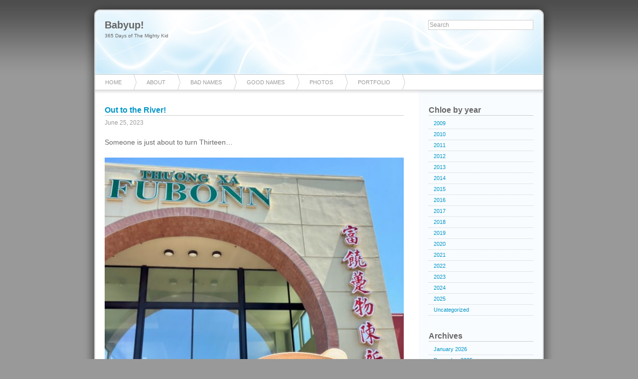

--- FILE ---
content_type: text/html; charset=UTF-8
request_url: https://babyup.tikimojo.com/2023/06/25/out-to-the-river/
body_size: 11958
content:
		<!DOCTYPE html PUBLIC "-//W3C//DTD XHTML 1.0 Transitional//EN"
	"http://www.w3.org/TR/xhtml1/DTD/xhtml1-transitional.dtd">

<html xmlns="http://www.w3.org/1999/xhtml" xml:lang="en" lang="en">
<head>

	<title>Babyup! &raquo; Out to the River!</title>

	<meta http-equiv="Content-Type" content="text/html; charset=UTF-8" />	
	<meta name="generator" content="WordPress 6.9" /> <!-- leave this for stats please -->

	<link rel="stylesheet" href="https://babyup.tikimojo.com/wp-content/themes/azul/style.css" type="text/css" media="screen" />
	<link rel="alternate" type="application/rss+xml" title="RSS 2.0" href="https://babyup.tikimojo.com/feed/" />
	<link rel="alternate" type="text/xml" title="RSS .92" href="https://babyup.tikimojo.com/feed/rss/" />
	<link rel="alternate" type="application/atom+xml" title="Atom 0.3" href="https://babyup.tikimojo.com/feed/atom/" />
	<link rel="pingback" href="https://babyup.tikimojo.com/xmlrpc.php" />

		<link rel='archives' title='January 2026' href='https://babyup.tikimojo.com/2026/01/' />
	<link rel='archives' title='December 2025' href='https://babyup.tikimojo.com/2025/12/' />
	<link rel='archives' title='November 2025' href='https://babyup.tikimojo.com/2025/11/' />
	<link rel='archives' title='October 2025' href='https://babyup.tikimojo.com/2025/10/' />
	<link rel='archives' title='August 2025' href='https://babyup.tikimojo.com/2025/08/' />
	<link rel='archives' title='June 2025' href='https://babyup.tikimojo.com/2025/06/' />
	<link rel='archives' title='May 2025' href='https://babyup.tikimojo.com/2025/05/' />
	<link rel='archives' title='April 2025' href='https://babyup.tikimojo.com/2025/04/' />
	<link rel='archives' title='March 2025' href='https://babyup.tikimojo.com/2025/03/' />
	<link rel='archives' title='February 2025' href='https://babyup.tikimojo.com/2025/02/' />
	<link rel='archives' title='January 2025' href='https://babyup.tikimojo.com/2025/01/' />
	<link rel='archives' title='December 2024' href='https://babyup.tikimojo.com/2024/12/' />
	<link rel='archives' title='November 2024' href='https://babyup.tikimojo.com/2024/11/' />
	<link rel='archives' title='October 2024' href='https://babyup.tikimojo.com/2024/10/' />
	<link rel='archives' title='September 2024' href='https://babyup.tikimojo.com/2024/09/' />
	<link rel='archives' title='August 2024' href='https://babyup.tikimojo.com/2024/08/' />
	<link rel='archives' title='July 2024' href='https://babyup.tikimojo.com/2024/07/' />
	<link rel='archives' title='June 2024' href='https://babyup.tikimojo.com/2024/06/' />
	<link rel='archives' title='February 2024' href='https://babyup.tikimojo.com/2024/02/' />
	<link rel='archives' title='January 2024' href='https://babyup.tikimojo.com/2024/01/' />
	<link rel='archives' title='December 2023' href='https://babyup.tikimojo.com/2023/12/' />
	<link rel='archives' title='November 2023' href='https://babyup.tikimojo.com/2023/11/' />
	<link rel='archives' title='October 2023' href='https://babyup.tikimojo.com/2023/10/' />
	<link rel='archives' title='September 2023' href='https://babyup.tikimojo.com/2023/09/' />
	<link rel='archives' title='July 2023' href='https://babyup.tikimojo.com/2023/07/' />
	<link rel='archives' title='June 2023' href='https://babyup.tikimojo.com/2023/06/' />
	<link rel='archives' title='April 2023' href='https://babyup.tikimojo.com/2023/04/' />
	<link rel='archives' title='March 2023' href='https://babyup.tikimojo.com/2023/03/' />
	<link rel='archives' title='February 2023' href='https://babyup.tikimojo.com/2023/02/' />
	<link rel='archives' title='December 2022' href='https://babyup.tikimojo.com/2022/12/' />
	<link rel='archives' title='November 2022' href='https://babyup.tikimojo.com/2022/11/' />
	<link rel='archives' title='October 2022' href='https://babyup.tikimojo.com/2022/10/' />
	<link rel='archives' title='September 2022' href='https://babyup.tikimojo.com/2022/09/' />
	<link rel='archives' title='August 2022' href='https://babyup.tikimojo.com/2022/08/' />
	<link rel='archives' title='June 2022' href='https://babyup.tikimojo.com/2022/06/' />
	<link rel='archives' title='May 2022' href='https://babyup.tikimojo.com/2022/05/' />
	<link rel='archives' title='January 2022' href='https://babyup.tikimojo.com/2022/01/' />
	<link rel='archives' title='December 2021' href='https://babyup.tikimojo.com/2021/12/' />
	<link rel='archives' title='November 2021' href='https://babyup.tikimojo.com/2021/11/' />
	<link rel='archives' title='October 2021' href='https://babyup.tikimojo.com/2021/10/' />
	<link rel='archives' title='September 2021' href='https://babyup.tikimojo.com/2021/09/' />
	<link rel='archives' title='August 2021' href='https://babyup.tikimojo.com/2021/08/' />
	<link rel='archives' title='July 2021' href='https://babyup.tikimojo.com/2021/07/' />
	<link rel='archives' title='June 2021' href='https://babyup.tikimojo.com/2021/06/' />
	<link rel='archives' title='April 2021' href='https://babyup.tikimojo.com/2021/04/' />
	<link rel='archives' title='March 2021' href='https://babyup.tikimojo.com/2021/03/' />
	<link rel='archives' title='February 2021' href='https://babyup.tikimojo.com/2021/02/' />
	<link rel='archives' title='January 2021' href='https://babyup.tikimojo.com/2021/01/' />
	<link rel='archives' title='December 2020' href='https://babyup.tikimojo.com/2020/12/' />
	<link rel='archives' title='November 2020' href='https://babyup.tikimojo.com/2020/11/' />
	<link rel='archives' title='October 2020' href='https://babyup.tikimojo.com/2020/10/' />
	<link rel='archives' title='September 2020' href='https://babyup.tikimojo.com/2020/09/' />
	<link rel='archives' title='August 2020' href='https://babyup.tikimojo.com/2020/08/' />
	<link rel='archives' title='July 2020' href='https://babyup.tikimojo.com/2020/07/' />
	<link rel='archives' title='June 2020' href='https://babyup.tikimojo.com/2020/06/' />
	<link rel='archives' title='April 2020' href='https://babyup.tikimojo.com/2020/04/' />
	<link rel='archives' title='February 2020' href='https://babyup.tikimojo.com/2020/02/' />
	<link rel='archives' title='January 2020' href='https://babyup.tikimojo.com/2020/01/' />
	<link rel='archives' title='December 2019' href='https://babyup.tikimojo.com/2019/12/' />
	<link rel='archives' title='November 2019' href='https://babyup.tikimojo.com/2019/11/' />
	<link rel='archives' title='October 2019' href='https://babyup.tikimojo.com/2019/10/' />
	<link rel='archives' title='September 2019' href='https://babyup.tikimojo.com/2019/09/' />
	<link rel='archives' title='August 2019' href='https://babyup.tikimojo.com/2019/08/' />
	<link rel='archives' title='July 2019' href='https://babyup.tikimojo.com/2019/07/' />
	<link rel='archives' title='June 2019' href='https://babyup.tikimojo.com/2019/06/' />
	<link rel='archives' title='May 2019' href='https://babyup.tikimojo.com/2019/05/' />
	<link rel='archives' title='March 2019' href='https://babyup.tikimojo.com/2019/03/' />
	<link rel='archives' title='January 2019' href='https://babyup.tikimojo.com/2019/01/' />
	<link rel='archives' title='December 2018' href='https://babyup.tikimojo.com/2018/12/' />
	<link rel='archives' title='November 2018' href='https://babyup.tikimojo.com/2018/11/' />
	<link rel='archives' title='October 2018' href='https://babyup.tikimojo.com/2018/10/' />
	<link rel='archives' title='September 2018' href='https://babyup.tikimojo.com/2018/09/' />
	<link rel='archives' title='July 2018' href='https://babyup.tikimojo.com/2018/07/' />
	<link rel='archives' title='May 2018' href='https://babyup.tikimojo.com/2018/05/' />
	<link rel='archives' title='April 2018' href='https://babyup.tikimojo.com/2018/04/' />
	<link rel='archives' title='February 2018' href='https://babyup.tikimojo.com/2018/02/' />
	<link rel='archives' title='January 2018' href='https://babyup.tikimojo.com/2018/01/' />
	<link rel='archives' title='December 2017' href='https://babyup.tikimojo.com/2017/12/' />
	<link rel='archives' title='November 2017' href='https://babyup.tikimojo.com/2017/11/' />
	<link rel='archives' title='September 2017' href='https://babyup.tikimojo.com/2017/09/' />
	<link rel='archives' title='July 2017' href='https://babyup.tikimojo.com/2017/07/' />
	<link rel='archives' title='June 2017' href='https://babyup.tikimojo.com/2017/06/' />
	<link rel='archives' title='May 2017' href='https://babyup.tikimojo.com/2017/05/' />
	<link rel='archives' title='April 2017' href='https://babyup.tikimojo.com/2017/04/' />
	<link rel='archives' title='March 2017' href='https://babyup.tikimojo.com/2017/03/' />
	<link rel='archives' title='January 2017' href='https://babyup.tikimojo.com/2017/01/' />
	<link rel='archives' title='December 2016' href='https://babyup.tikimojo.com/2016/12/' />
	<link rel='archives' title='November 2016' href='https://babyup.tikimojo.com/2016/11/' />
	<link rel='archives' title='October 2016' href='https://babyup.tikimojo.com/2016/10/' />
	<link rel='archives' title='September 2016' href='https://babyup.tikimojo.com/2016/09/' />
	<link rel='archives' title='August 2016' href='https://babyup.tikimojo.com/2016/08/' />
	<link rel='archives' title='June 2016' href='https://babyup.tikimojo.com/2016/06/' />
	<link rel='archives' title='May 2016' href='https://babyup.tikimojo.com/2016/05/' />
	<link rel='archives' title='April 2016' href='https://babyup.tikimojo.com/2016/04/' />
	<link rel='archives' title='March 2016' href='https://babyup.tikimojo.com/2016/03/' />
	<link rel='archives' title='January 2016' href='https://babyup.tikimojo.com/2016/01/' />
	<link rel='archives' title='December 2015' href='https://babyup.tikimojo.com/2015/12/' />
	<link rel='archives' title='November 2015' href='https://babyup.tikimojo.com/2015/11/' />
	<link rel='archives' title='October 2015' href='https://babyup.tikimojo.com/2015/10/' />
	<link rel='archives' title='September 2015' href='https://babyup.tikimojo.com/2015/09/' />
	<link rel='archives' title='August 2015' href='https://babyup.tikimojo.com/2015/08/' />
	<link rel='archives' title='July 2015' href='https://babyup.tikimojo.com/2015/07/' />
	<link rel='archives' title='June 2015' href='https://babyup.tikimojo.com/2015/06/' />
	<link rel='archives' title='May 2015' href='https://babyup.tikimojo.com/2015/05/' />
	<link rel='archives' title='April 2015' href='https://babyup.tikimojo.com/2015/04/' />
	<link rel='archives' title='March 2015' href='https://babyup.tikimojo.com/2015/03/' />
	<link rel='archives' title='February 2015' href='https://babyup.tikimojo.com/2015/02/' />
	<link rel='archives' title='January 2015' href='https://babyup.tikimojo.com/2015/01/' />
	<link rel='archives' title='December 2014' href='https://babyup.tikimojo.com/2014/12/' />
	<link rel='archives' title='November 2014' href='https://babyup.tikimojo.com/2014/11/' />
	<link rel='archives' title='October 2014' href='https://babyup.tikimojo.com/2014/10/' />
	<link rel='archives' title='September 2014' href='https://babyup.tikimojo.com/2014/09/' />
	<link rel='archives' title='August 2014' href='https://babyup.tikimojo.com/2014/08/' />
	<link rel='archives' title='July 2014' href='https://babyup.tikimojo.com/2014/07/' />
	<link rel='archives' title='June 2014' href='https://babyup.tikimojo.com/2014/06/' />
	<link rel='archives' title='May 2014' href='https://babyup.tikimojo.com/2014/05/' />
	<link rel='archives' title='April 2014' href='https://babyup.tikimojo.com/2014/04/' />
	<link rel='archives' title='March 2014' href='https://babyup.tikimojo.com/2014/03/' />
	<link rel='archives' title='February 2014' href='https://babyup.tikimojo.com/2014/02/' />
	<link rel='archives' title='January 2014' href='https://babyup.tikimojo.com/2014/01/' />
	<link rel='archives' title='December 2013' href='https://babyup.tikimojo.com/2013/12/' />
	<link rel='archives' title='November 2013' href='https://babyup.tikimojo.com/2013/11/' />
	<link rel='archives' title='October 2013' href='https://babyup.tikimojo.com/2013/10/' />
	<link rel='archives' title='September 2013' href='https://babyup.tikimojo.com/2013/09/' />
	<link rel='archives' title='August 2013' href='https://babyup.tikimojo.com/2013/08/' />
	<link rel='archives' title='July 2013' href='https://babyup.tikimojo.com/2013/07/' />
	<link rel='archives' title='June 2013' href='https://babyup.tikimojo.com/2013/06/' />
	<link rel='archives' title='May 2013' href='https://babyup.tikimojo.com/2013/05/' />
	<link rel='archives' title='April 2013' href='https://babyup.tikimojo.com/2013/04/' />
	<link rel='archives' title='March 2013' href='https://babyup.tikimojo.com/2013/03/' />
	<link rel='archives' title='February 2013' href='https://babyup.tikimojo.com/2013/02/' />
	<link rel='archives' title='January 2013' href='https://babyup.tikimojo.com/2013/01/' />
	<link rel='archives' title='December 2012' href='https://babyup.tikimojo.com/2012/12/' />
	<link rel='archives' title='November 2012' href='https://babyup.tikimojo.com/2012/11/' />
	<link rel='archives' title='October 2012' href='https://babyup.tikimojo.com/2012/10/' />
	<link rel='archives' title='September 2012' href='https://babyup.tikimojo.com/2012/09/' />
	<link rel='archives' title='August 2012' href='https://babyup.tikimojo.com/2012/08/' />
	<link rel='archives' title='July 2012' href='https://babyup.tikimojo.com/2012/07/' />
	<link rel='archives' title='June 2012' href='https://babyup.tikimojo.com/2012/06/' />
	<link rel='archives' title='May 2012' href='https://babyup.tikimojo.com/2012/05/' />
	<link rel='archives' title='April 2012' href='https://babyup.tikimojo.com/2012/04/' />
	<link rel='archives' title='March 2012' href='https://babyup.tikimojo.com/2012/03/' />
	<link rel='archives' title='February 2012' href='https://babyup.tikimojo.com/2012/02/' />
	<link rel='archives' title='January 2012' href='https://babyup.tikimojo.com/2012/01/' />
	<link rel='archives' title='December 2011' href='https://babyup.tikimojo.com/2011/12/' />
	<link rel='archives' title='November 2011' href='https://babyup.tikimojo.com/2011/11/' />
	<link rel='archives' title='October 2011' href='https://babyup.tikimojo.com/2011/10/' />
	<link rel='archives' title='September 2011' href='https://babyup.tikimojo.com/2011/09/' />
	<link rel='archives' title='August 2011' href='https://babyup.tikimojo.com/2011/08/' />
	<link rel='archives' title='July 2011' href='https://babyup.tikimojo.com/2011/07/' />
	<link rel='archives' title='June 2011' href='https://babyup.tikimojo.com/2011/06/' />
	<link rel='archives' title='May 2011' href='https://babyup.tikimojo.com/2011/05/' />
	<link rel='archives' title='April 2011' href='https://babyup.tikimojo.com/2011/04/' />
	<link rel='archives' title='March 2011' href='https://babyup.tikimojo.com/2011/03/' />
	<link rel='archives' title='February 2011' href='https://babyup.tikimojo.com/2011/02/' />
	<link rel='archives' title='January 2011' href='https://babyup.tikimojo.com/2011/01/' />
	<link rel='archives' title='December 2010' href='https://babyup.tikimojo.com/2010/12/' />
	<link rel='archives' title='November 2010' href='https://babyup.tikimojo.com/2010/11/' />
	<link rel='archives' title='October 2010' href='https://babyup.tikimojo.com/2010/10/' />
	<link rel='archives' title='September 2010' href='https://babyup.tikimojo.com/2010/09/' />
	<link rel='archives' title='August 2010' href='https://babyup.tikimojo.com/2010/08/' />
	<link rel='archives' title='July 2010' href='https://babyup.tikimojo.com/2010/07/' />
	<link rel='archives' title='June 2010' href='https://babyup.tikimojo.com/2010/06/' />
	<link rel='archives' title='May 2010' href='https://babyup.tikimojo.com/2010/05/' />
	<link rel='archives' title='April 2010' href='https://babyup.tikimojo.com/2010/04/' />
	<link rel='archives' title='March 2010' href='https://babyup.tikimojo.com/2010/03/' />
	<link rel='archives' title='February 2010' href='https://babyup.tikimojo.com/2010/02/' />
	<link rel='archives' title='January 2010' href='https://babyup.tikimojo.com/2010/01/' />
	<link rel='archives' title='December 2009' href='https://babyup.tikimojo.com/2009/12/' />
	<link rel='archives' title='November 2009' href='https://babyup.tikimojo.com/2009/11/' />
	<link rel='archives' title='October 2009' href='https://babyup.tikimojo.com/2009/10/' />
		<meta name='robots' content='max-image-preview:large' />
<link rel='dns-prefetch' href='//www.googletagmanager.com' />
<link rel="alternate" title="oEmbed (JSON)" type="application/json+oembed" href="https://babyup.tikimojo.com/wp-json/oembed/1.0/embed?url=https%3A%2F%2Fbabyup.tikimojo.com%2F2023%2F06%2F25%2Fout-to-the-river%2F" />
<link rel="alternate" title="oEmbed (XML)" type="text/xml+oembed" href="https://babyup.tikimojo.com/wp-json/oembed/1.0/embed?url=https%3A%2F%2Fbabyup.tikimojo.com%2F2023%2F06%2F25%2Fout-to-the-river%2F&#038;format=xml" />
<style id='wp-img-auto-sizes-contain-inline-css' type='text/css'>
img:is([sizes=auto i],[sizes^="auto," i]){contain-intrinsic-size:3000px 1500px}
/*# sourceURL=wp-img-auto-sizes-contain-inline-css */
</style>
<style id='wp-emoji-styles-inline-css' type='text/css'>

	img.wp-smiley, img.emoji {
		display: inline !important;
		border: none !important;
		box-shadow: none !important;
		height: 1em !important;
		width: 1em !important;
		margin: 0 0.07em !important;
		vertical-align: -0.1em !important;
		background: none !important;
		padding: 0 !important;
	}
/*# sourceURL=wp-emoji-styles-inline-css */
</style>
<style id='wp-block-library-inline-css' type='text/css'>
:root{--wp-block-synced-color:#7a00df;--wp-block-synced-color--rgb:122,0,223;--wp-bound-block-color:var(--wp-block-synced-color);--wp-editor-canvas-background:#ddd;--wp-admin-theme-color:#007cba;--wp-admin-theme-color--rgb:0,124,186;--wp-admin-theme-color-darker-10:#006ba1;--wp-admin-theme-color-darker-10--rgb:0,107,160.5;--wp-admin-theme-color-darker-20:#005a87;--wp-admin-theme-color-darker-20--rgb:0,90,135;--wp-admin-border-width-focus:2px}@media (min-resolution:192dpi){:root{--wp-admin-border-width-focus:1.5px}}.wp-element-button{cursor:pointer}:root .has-very-light-gray-background-color{background-color:#eee}:root .has-very-dark-gray-background-color{background-color:#313131}:root .has-very-light-gray-color{color:#eee}:root .has-very-dark-gray-color{color:#313131}:root .has-vivid-green-cyan-to-vivid-cyan-blue-gradient-background{background:linear-gradient(135deg,#00d084,#0693e3)}:root .has-purple-crush-gradient-background{background:linear-gradient(135deg,#34e2e4,#4721fb 50%,#ab1dfe)}:root .has-hazy-dawn-gradient-background{background:linear-gradient(135deg,#faaca8,#dad0ec)}:root .has-subdued-olive-gradient-background{background:linear-gradient(135deg,#fafae1,#67a671)}:root .has-atomic-cream-gradient-background{background:linear-gradient(135deg,#fdd79a,#004a59)}:root .has-nightshade-gradient-background{background:linear-gradient(135deg,#330968,#31cdcf)}:root .has-midnight-gradient-background{background:linear-gradient(135deg,#020381,#2874fc)}:root{--wp--preset--font-size--normal:16px;--wp--preset--font-size--huge:42px}.has-regular-font-size{font-size:1em}.has-larger-font-size{font-size:2.625em}.has-normal-font-size{font-size:var(--wp--preset--font-size--normal)}.has-huge-font-size{font-size:var(--wp--preset--font-size--huge)}.has-text-align-center{text-align:center}.has-text-align-left{text-align:left}.has-text-align-right{text-align:right}.has-fit-text{white-space:nowrap!important}#end-resizable-editor-section{display:none}.aligncenter{clear:both}.items-justified-left{justify-content:flex-start}.items-justified-center{justify-content:center}.items-justified-right{justify-content:flex-end}.items-justified-space-between{justify-content:space-between}.screen-reader-text{border:0;clip-path:inset(50%);height:1px;margin:-1px;overflow:hidden;padding:0;position:absolute;width:1px;word-wrap:normal!important}.screen-reader-text:focus{background-color:#ddd;clip-path:none;color:#444;display:block;font-size:1em;height:auto;left:5px;line-height:normal;padding:15px 23px 14px;text-decoration:none;top:5px;width:auto;z-index:100000}html :where(.has-border-color){border-style:solid}html :where([style*=border-top-color]){border-top-style:solid}html :where([style*=border-right-color]){border-right-style:solid}html :where([style*=border-bottom-color]){border-bottom-style:solid}html :where([style*=border-left-color]){border-left-style:solid}html :where([style*=border-width]){border-style:solid}html :where([style*=border-top-width]){border-top-style:solid}html :where([style*=border-right-width]){border-right-style:solid}html :where([style*=border-bottom-width]){border-bottom-style:solid}html :where([style*=border-left-width]){border-left-style:solid}html :where(img[class*=wp-image-]){height:auto;max-width:100%}:where(figure){margin:0 0 1em}html :where(.is-position-sticky){--wp-admin--admin-bar--position-offset:var(--wp-admin--admin-bar--height,0px)}@media screen and (max-width:600px){html :where(.is-position-sticky){--wp-admin--admin-bar--position-offset:0px}}

/*# sourceURL=wp-block-library-inline-css */
</style><style id='wp-block-categories-inline-css' type='text/css'>
.wp-block-categories{box-sizing:border-box}.wp-block-categories.alignleft{margin-right:2em}.wp-block-categories.alignright{margin-left:2em}.wp-block-categories.wp-block-categories-dropdown.aligncenter{text-align:center}.wp-block-categories .wp-block-categories__label{display:block;width:100%}
/*# sourceURL=https://babyup.tikimojo.com/wp-includes/blocks/categories/style.min.css */
</style>
<style id='wp-block-heading-inline-css' type='text/css'>
h1:where(.wp-block-heading).has-background,h2:where(.wp-block-heading).has-background,h3:where(.wp-block-heading).has-background,h4:where(.wp-block-heading).has-background,h5:where(.wp-block-heading).has-background,h6:where(.wp-block-heading).has-background{padding:1.25em 2.375em}h1.has-text-align-left[style*=writing-mode]:where([style*=vertical-lr]),h1.has-text-align-right[style*=writing-mode]:where([style*=vertical-rl]),h2.has-text-align-left[style*=writing-mode]:where([style*=vertical-lr]),h2.has-text-align-right[style*=writing-mode]:where([style*=vertical-rl]),h3.has-text-align-left[style*=writing-mode]:where([style*=vertical-lr]),h3.has-text-align-right[style*=writing-mode]:where([style*=vertical-rl]),h4.has-text-align-left[style*=writing-mode]:where([style*=vertical-lr]),h4.has-text-align-right[style*=writing-mode]:where([style*=vertical-rl]),h5.has-text-align-left[style*=writing-mode]:where([style*=vertical-lr]),h5.has-text-align-right[style*=writing-mode]:where([style*=vertical-rl]),h6.has-text-align-left[style*=writing-mode]:where([style*=vertical-lr]),h6.has-text-align-right[style*=writing-mode]:where([style*=vertical-rl]){rotate:180deg}
/*# sourceURL=https://babyup.tikimojo.com/wp-includes/blocks/heading/style.min.css */
</style>
<style id='wp-block-image-inline-css' type='text/css'>
.wp-block-image>a,.wp-block-image>figure>a{display:inline-block}.wp-block-image img{box-sizing:border-box;height:auto;max-width:100%;vertical-align:bottom}@media not (prefers-reduced-motion){.wp-block-image img.hide{visibility:hidden}.wp-block-image img.show{animation:show-content-image .4s}}.wp-block-image[style*=border-radius] img,.wp-block-image[style*=border-radius]>a{border-radius:inherit}.wp-block-image.has-custom-border img{box-sizing:border-box}.wp-block-image.aligncenter{text-align:center}.wp-block-image.alignfull>a,.wp-block-image.alignwide>a{width:100%}.wp-block-image.alignfull img,.wp-block-image.alignwide img{height:auto;width:100%}.wp-block-image .aligncenter,.wp-block-image .alignleft,.wp-block-image .alignright,.wp-block-image.aligncenter,.wp-block-image.alignleft,.wp-block-image.alignright{display:table}.wp-block-image .aligncenter>figcaption,.wp-block-image .alignleft>figcaption,.wp-block-image .alignright>figcaption,.wp-block-image.aligncenter>figcaption,.wp-block-image.alignleft>figcaption,.wp-block-image.alignright>figcaption{caption-side:bottom;display:table-caption}.wp-block-image .alignleft{float:left;margin:.5em 1em .5em 0}.wp-block-image .alignright{float:right;margin:.5em 0 .5em 1em}.wp-block-image .aligncenter{margin-left:auto;margin-right:auto}.wp-block-image :where(figcaption){margin-bottom:1em;margin-top:.5em}.wp-block-image.is-style-circle-mask img{border-radius:9999px}@supports ((-webkit-mask-image:none) or (mask-image:none)) or (-webkit-mask-image:none){.wp-block-image.is-style-circle-mask img{border-radius:0;-webkit-mask-image:url('data:image/svg+xml;utf8,<svg viewBox="0 0 100 100" xmlns="http://www.w3.org/2000/svg"><circle cx="50" cy="50" r="50"/></svg>');mask-image:url('data:image/svg+xml;utf8,<svg viewBox="0 0 100 100" xmlns="http://www.w3.org/2000/svg"><circle cx="50" cy="50" r="50"/></svg>');mask-mode:alpha;-webkit-mask-position:center;mask-position:center;-webkit-mask-repeat:no-repeat;mask-repeat:no-repeat;-webkit-mask-size:contain;mask-size:contain}}:root :where(.wp-block-image.is-style-rounded img,.wp-block-image .is-style-rounded img){border-radius:9999px}.wp-block-image figure{margin:0}.wp-lightbox-container{display:flex;flex-direction:column;position:relative}.wp-lightbox-container img{cursor:zoom-in}.wp-lightbox-container img:hover+button{opacity:1}.wp-lightbox-container button{align-items:center;backdrop-filter:blur(16px) saturate(180%);background-color:#5a5a5a40;border:none;border-radius:4px;cursor:zoom-in;display:flex;height:20px;justify-content:center;opacity:0;padding:0;position:absolute;right:16px;text-align:center;top:16px;width:20px;z-index:100}@media not (prefers-reduced-motion){.wp-lightbox-container button{transition:opacity .2s ease}}.wp-lightbox-container button:focus-visible{outline:3px auto #5a5a5a40;outline:3px auto -webkit-focus-ring-color;outline-offset:3px}.wp-lightbox-container button:hover{cursor:pointer;opacity:1}.wp-lightbox-container button:focus{opacity:1}.wp-lightbox-container button:focus,.wp-lightbox-container button:hover,.wp-lightbox-container button:not(:hover):not(:active):not(.has-background){background-color:#5a5a5a40;border:none}.wp-lightbox-overlay{box-sizing:border-box;cursor:zoom-out;height:100vh;left:0;overflow:hidden;position:fixed;top:0;visibility:hidden;width:100%;z-index:100000}.wp-lightbox-overlay .close-button{align-items:center;cursor:pointer;display:flex;justify-content:center;min-height:40px;min-width:40px;padding:0;position:absolute;right:calc(env(safe-area-inset-right) + 16px);top:calc(env(safe-area-inset-top) + 16px);z-index:5000000}.wp-lightbox-overlay .close-button:focus,.wp-lightbox-overlay .close-button:hover,.wp-lightbox-overlay .close-button:not(:hover):not(:active):not(.has-background){background:none;border:none}.wp-lightbox-overlay .lightbox-image-container{height:var(--wp--lightbox-container-height);left:50%;overflow:hidden;position:absolute;top:50%;transform:translate(-50%,-50%);transform-origin:top left;width:var(--wp--lightbox-container-width);z-index:9999999999}.wp-lightbox-overlay .wp-block-image{align-items:center;box-sizing:border-box;display:flex;height:100%;justify-content:center;margin:0;position:relative;transform-origin:0 0;width:100%;z-index:3000000}.wp-lightbox-overlay .wp-block-image img{height:var(--wp--lightbox-image-height);min-height:var(--wp--lightbox-image-height);min-width:var(--wp--lightbox-image-width);width:var(--wp--lightbox-image-width)}.wp-lightbox-overlay .wp-block-image figcaption{display:none}.wp-lightbox-overlay button{background:none;border:none}.wp-lightbox-overlay .scrim{background-color:#fff;height:100%;opacity:.9;position:absolute;width:100%;z-index:2000000}.wp-lightbox-overlay.active{visibility:visible}@media not (prefers-reduced-motion){.wp-lightbox-overlay.active{animation:turn-on-visibility .25s both}.wp-lightbox-overlay.active img{animation:turn-on-visibility .35s both}.wp-lightbox-overlay.show-closing-animation:not(.active){animation:turn-off-visibility .35s both}.wp-lightbox-overlay.show-closing-animation:not(.active) img{animation:turn-off-visibility .25s both}.wp-lightbox-overlay.zoom.active{animation:none;opacity:1;visibility:visible}.wp-lightbox-overlay.zoom.active .lightbox-image-container{animation:lightbox-zoom-in .4s}.wp-lightbox-overlay.zoom.active .lightbox-image-container img{animation:none}.wp-lightbox-overlay.zoom.active .scrim{animation:turn-on-visibility .4s forwards}.wp-lightbox-overlay.zoom.show-closing-animation:not(.active){animation:none}.wp-lightbox-overlay.zoom.show-closing-animation:not(.active) .lightbox-image-container{animation:lightbox-zoom-out .4s}.wp-lightbox-overlay.zoom.show-closing-animation:not(.active) .lightbox-image-container img{animation:none}.wp-lightbox-overlay.zoom.show-closing-animation:not(.active) .scrim{animation:turn-off-visibility .4s forwards}}@keyframes show-content-image{0%{visibility:hidden}99%{visibility:hidden}to{visibility:visible}}@keyframes turn-on-visibility{0%{opacity:0}to{opacity:1}}@keyframes turn-off-visibility{0%{opacity:1;visibility:visible}99%{opacity:0;visibility:visible}to{opacity:0;visibility:hidden}}@keyframes lightbox-zoom-in{0%{transform:translate(calc((-100vw + var(--wp--lightbox-scrollbar-width))/2 + var(--wp--lightbox-initial-left-position)),calc(-50vh + var(--wp--lightbox-initial-top-position))) scale(var(--wp--lightbox-scale))}to{transform:translate(-50%,-50%) scale(1)}}@keyframes lightbox-zoom-out{0%{transform:translate(-50%,-50%) scale(1);visibility:visible}99%{visibility:visible}to{transform:translate(calc((-100vw + var(--wp--lightbox-scrollbar-width))/2 + var(--wp--lightbox-initial-left-position)),calc(-50vh + var(--wp--lightbox-initial-top-position))) scale(var(--wp--lightbox-scale));visibility:hidden}}
/*# sourceURL=https://babyup.tikimojo.com/wp-includes/blocks/image/style.min.css */
</style>
<style id='wp-block-embed-inline-css' type='text/css'>
.wp-block-embed.alignleft,.wp-block-embed.alignright,.wp-block[data-align=left]>[data-type="core/embed"],.wp-block[data-align=right]>[data-type="core/embed"]{max-width:360px;width:100%}.wp-block-embed.alignleft .wp-block-embed__wrapper,.wp-block-embed.alignright .wp-block-embed__wrapper,.wp-block[data-align=left]>[data-type="core/embed"] .wp-block-embed__wrapper,.wp-block[data-align=right]>[data-type="core/embed"] .wp-block-embed__wrapper{min-width:280px}.wp-block-cover .wp-block-embed{min-height:240px;min-width:320px}.wp-block-embed{overflow-wrap:break-word}.wp-block-embed :where(figcaption){margin-bottom:1em;margin-top:.5em}.wp-block-embed iframe{max-width:100%}.wp-block-embed__wrapper{position:relative}.wp-embed-responsive .wp-has-aspect-ratio .wp-block-embed__wrapper:before{content:"";display:block;padding-top:50%}.wp-embed-responsive .wp-has-aspect-ratio iframe{bottom:0;height:100%;left:0;position:absolute;right:0;top:0;width:100%}.wp-embed-responsive .wp-embed-aspect-21-9 .wp-block-embed__wrapper:before{padding-top:42.85%}.wp-embed-responsive .wp-embed-aspect-18-9 .wp-block-embed__wrapper:before{padding-top:50%}.wp-embed-responsive .wp-embed-aspect-16-9 .wp-block-embed__wrapper:before{padding-top:56.25%}.wp-embed-responsive .wp-embed-aspect-4-3 .wp-block-embed__wrapper:before{padding-top:75%}.wp-embed-responsive .wp-embed-aspect-1-1 .wp-block-embed__wrapper:before{padding-top:100%}.wp-embed-responsive .wp-embed-aspect-9-16 .wp-block-embed__wrapper:before{padding-top:177.77%}.wp-embed-responsive .wp-embed-aspect-1-2 .wp-block-embed__wrapper:before{padding-top:200%}
/*# sourceURL=https://babyup.tikimojo.com/wp-includes/blocks/embed/style.min.css */
</style>
<style id='wp-block-paragraph-inline-css' type='text/css'>
.is-small-text{font-size:.875em}.is-regular-text{font-size:1em}.is-large-text{font-size:2.25em}.is-larger-text{font-size:3em}.has-drop-cap:not(:focus):first-letter{float:left;font-size:8.4em;font-style:normal;font-weight:100;line-height:.68;margin:.05em .1em 0 0;text-transform:uppercase}body.rtl .has-drop-cap:not(:focus):first-letter{float:none;margin-left:.1em}p.has-drop-cap.has-background{overflow:hidden}:root :where(p.has-background){padding:1.25em 2.375em}:where(p.has-text-color:not(.has-link-color)) a{color:inherit}p.has-text-align-left[style*="writing-mode:vertical-lr"],p.has-text-align-right[style*="writing-mode:vertical-rl"]{rotate:180deg}
/*# sourceURL=https://babyup.tikimojo.com/wp-includes/blocks/paragraph/style.min.css */
</style>
<style id='global-styles-inline-css' type='text/css'>
:root{--wp--preset--aspect-ratio--square: 1;--wp--preset--aspect-ratio--4-3: 4/3;--wp--preset--aspect-ratio--3-4: 3/4;--wp--preset--aspect-ratio--3-2: 3/2;--wp--preset--aspect-ratio--2-3: 2/3;--wp--preset--aspect-ratio--16-9: 16/9;--wp--preset--aspect-ratio--9-16: 9/16;--wp--preset--color--black: #000000;--wp--preset--color--cyan-bluish-gray: #abb8c3;--wp--preset--color--white: #ffffff;--wp--preset--color--pale-pink: #f78da7;--wp--preset--color--vivid-red: #cf2e2e;--wp--preset--color--luminous-vivid-orange: #ff6900;--wp--preset--color--luminous-vivid-amber: #fcb900;--wp--preset--color--light-green-cyan: #7bdcb5;--wp--preset--color--vivid-green-cyan: #00d084;--wp--preset--color--pale-cyan-blue: #8ed1fc;--wp--preset--color--vivid-cyan-blue: #0693e3;--wp--preset--color--vivid-purple: #9b51e0;--wp--preset--gradient--vivid-cyan-blue-to-vivid-purple: linear-gradient(135deg,rgb(6,147,227) 0%,rgb(155,81,224) 100%);--wp--preset--gradient--light-green-cyan-to-vivid-green-cyan: linear-gradient(135deg,rgb(122,220,180) 0%,rgb(0,208,130) 100%);--wp--preset--gradient--luminous-vivid-amber-to-luminous-vivid-orange: linear-gradient(135deg,rgb(252,185,0) 0%,rgb(255,105,0) 100%);--wp--preset--gradient--luminous-vivid-orange-to-vivid-red: linear-gradient(135deg,rgb(255,105,0) 0%,rgb(207,46,46) 100%);--wp--preset--gradient--very-light-gray-to-cyan-bluish-gray: linear-gradient(135deg,rgb(238,238,238) 0%,rgb(169,184,195) 100%);--wp--preset--gradient--cool-to-warm-spectrum: linear-gradient(135deg,rgb(74,234,220) 0%,rgb(151,120,209) 20%,rgb(207,42,186) 40%,rgb(238,44,130) 60%,rgb(251,105,98) 80%,rgb(254,248,76) 100%);--wp--preset--gradient--blush-light-purple: linear-gradient(135deg,rgb(255,206,236) 0%,rgb(152,150,240) 100%);--wp--preset--gradient--blush-bordeaux: linear-gradient(135deg,rgb(254,205,165) 0%,rgb(254,45,45) 50%,rgb(107,0,62) 100%);--wp--preset--gradient--luminous-dusk: linear-gradient(135deg,rgb(255,203,112) 0%,rgb(199,81,192) 50%,rgb(65,88,208) 100%);--wp--preset--gradient--pale-ocean: linear-gradient(135deg,rgb(255,245,203) 0%,rgb(182,227,212) 50%,rgb(51,167,181) 100%);--wp--preset--gradient--electric-grass: linear-gradient(135deg,rgb(202,248,128) 0%,rgb(113,206,126) 100%);--wp--preset--gradient--midnight: linear-gradient(135deg,rgb(2,3,129) 0%,rgb(40,116,252) 100%);--wp--preset--font-size--small: 13px;--wp--preset--font-size--medium: 20px;--wp--preset--font-size--large: 36px;--wp--preset--font-size--x-large: 42px;--wp--preset--spacing--20: 0.44rem;--wp--preset--spacing--30: 0.67rem;--wp--preset--spacing--40: 1rem;--wp--preset--spacing--50: 1.5rem;--wp--preset--spacing--60: 2.25rem;--wp--preset--spacing--70: 3.38rem;--wp--preset--spacing--80: 5.06rem;--wp--preset--shadow--natural: 6px 6px 9px rgba(0, 0, 0, 0.2);--wp--preset--shadow--deep: 12px 12px 50px rgba(0, 0, 0, 0.4);--wp--preset--shadow--sharp: 6px 6px 0px rgba(0, 0, 0, 0.2);--wp--preset--shadow--outlined: 6px 6px 0px -3px rgb(255, 255, 255), 6px 6px rgb(0, 0, 0);--wp--preset--shadow--crisp: 6px 6px 0px rgb(0, 0, 0);}:where(.is-layout-flex){gap: 0.5em;}:where(.is-layout-grid){gap: 0.5em;}body .is-layout-flex{display: flex;}.is-layout-flex{flex-wrap: wrap;align-items: center;}.is-layout-flex > :is(*, div){margin: 0;}body .is-layout-grid{display: grid;}.is-layout-grid > :is(*, div){margin: 0;}:where(.wp-block-columns.is-layout-flex){gap: 2em;}:where(.wp-block-columns.is-layout-grid){gap: 2em;}:where(.wp-block-post-template.is-layout-flex){gap: 1.25em;}:where(.wp-block-post-template.is-layout-grid){gap: 1.25em;}.has-black-color{color: var(--wp--preset--color--black) !important;}.has-cyan-bluish-gray-color{color: var(--wp--preset--color--cyan-bluish-gray) !important;}.has-white-color{color: var(--wp--preset--color--white) !important;}.has-pale-pink-color{color: var(--wp--preset--color--pale-pink) !important;}.has-vivid-red-color{color: var(--wp--preset--color--vivid-red) !important;}.has-luminous-vivid-orange-color{color: var(--wp--preset--color--luminous-vivid-orange) !important;}.has-luminous-vivid-amber-color{color: var(--wp--preset--color--luminous-vivid-amber) !important;}.has-light-green-cyan-color{color: var(--wp--preset--color--light-green-cyan) !important;}.has-vivid-green-cyan-color{color: var(--wp--preset--color--vivid-green-cyan) !important;}.has-pale-cyan-blue-color{color: var(--wp--preset--color--pale-cyan-blue) !important;}.has-vivid-cyan-blue-color{color: var(--wp--preset--color--vivid-cyan-blue) !important;}.has-vivid-purple-color{color: var(--wp--preset--color--vivid-purple) !important;}.has-black-background-color{background-color: var(--wp--preset--color--black) !important;}.has-cyan-bluish-gray-background-color{background-color: var(--wp--preset--color--cyan-bluish-gray) !important;}.has-white-background-color{background-color: var(--wp--preset--color--white) !important;}.has-pale-pink-background-color{background-color: var(--wp--preset--color--pale-pink) !important;}.has-vivid-red-background-color{background-color: var(--wp--preset--color--vivid-red) !important;}.has-luminous-vivid-orange-background-color{background-color: var(--wp--preset--color--luminous-vivid-orange) !important;}.has-luminous-vivid-amber-background-color{background-color: var(--wp--preset--color--luminous-vivid-amber) !important;}.has-light-green-cyan-background-color{background-color: var(--wp--preset--color--light-green-cyan) !important;}.has-vivid-green-cyan-background-color{background-color: var(--wp--preset--color--vivid-green-cyan) !important;}.has-pale-cyan-blue-background-color{background-color: var(--wp--preset--color--pale-cyan-blue) !important;}.has-vivid-cyan-blue-background-color{background-color: var(--wp--preset--color--vivid-cyan-blue) !important;}.has-vivid-purple-background-color{background-color: var(--wp--preset--color--vivid-purple) !important;}.has-black-border-color{border-color: var(--wp--preset--color--black) !important;}.has-cyan-bluish-gray-border-color{border-color: var(--wp--preset--color--cyan-bluish-gray) !important;}.has-white-border-color{border-color: var(--wp--preset--color--white) !important;}.has-pale-pink-border-color{border-color: var(--wp--preset--color--pale-pink) !important;}.has-vivid-red-border-color{border-color: var(--wp--preset--color--vivid-red) !important;}.has-luminous-vivid-orange-border-color{border-color: var(--wp--preset--color--luminous-vivid-orange) !important;}.has-luminous-vivid-amber-border-color{border-color: var(--wp--preset--color--luminous-vivid-amber) !important;}.has-light-green-cyan-border-color{border-color: var(--wp--preset--color--light-green-cyan) !important;}.has-vivid-green-cyan-border-color{border-color: var(--wp--preset--color--vivid-green-cyan) !important;}.has-pale-cyan-blue-border-color{border-color: var(--wp--preset--color--pale-cyan-blue) !important;}.has-vivid-cyan-blue-border-color{border-color: var(--wp--preset--color--vivid-cyan-blue) !important;}.has-vivid-purple-border-color{border-color: var(--wp--preset--color--vivid-purple) !important;}.has-vivid-cyan-blue-to-vivid-purple-gradient-background{background: var(--wp--preset--gradient--vivid-cyan-blue-to-vivid-purple) !important;}.has-light-green-cyan-to-vivid-green-cyan-gradient-background{background: var(--wp--preset--gradient--light-green-cyan-to-vivid-green-cyan) !important;}.has-luminous-vivid-amber-to-luminous-vivid-orange-gradient-background{background: var(--wp--preset--gradient--luminous-vivid-amber-to-luminous-vivid-orange) !important;}.has-luminous-vivid-orange-to-vivid-red-gradient-background{background: var(--wp--preset--gradient--luminous-vivid-orange-to-vivid-red) !important;}.has-very-light-gray-to-cyan-bluish-gray-gradient-background{background: var(--wp--preset--gradient--very-light-gray-to-cyan-bluish-gray) !important;}.has-cool-to-warm-spectrum-gradient-background{background: var(--wp--preset--gradient--cool-to-warm-spectrum) !important;}.has-blush-light-purple-gradient-background{background: var(--wp--preset--gradient--blush-light-purple) !important;}.has-blush-bordeaux-gradient-background{background: var(--wp--preset--gradient--blush-bordeaux) !important;}.has-luminous-dusk-gradient-background{background: var(--wp--preset--gradient--luminous-dusk) !important;}.has-pale-ocean-gradient-background{background: var(--wp--preset--gradient--pale-ocean) !important;}.has-electric-grass-gradient-background{background: var(--wp--preset--gradient--electric-grass) !important;}.has-midnight-gradient-background{background: var(--wp--preset--gradient--midnight) !important;}.has-small-font-size{font-size: var(--wp--preset--font-size--small) !important;}.has-medium-font-size{font-size: var(--wp--preset--font-size--medium) !important;}.has-large-font-size{font-size: var(--wp--preset--font-size--large) !important;}.has-x-large-font-size{font-size: var(--wp--preset--font-size--x-large) !important;}
/*# sourceURL=global-styles-inline-css */
</style>

<style id='classic-theme-styles-inline-css' type='text/css'>
/*! This file is auto-generated */
.wp-block-button__link{color:#fff;background-color:#32373c;border-radius:9999px;box-shadow:none;text-decoration:none;padding:calc(.667em + 2px) calc(1.333em + 2px);font-size:1.125em}.wp-block-file__button{background:#32373c;color:#fff;text-decoration:none}
/*# sourceURL=/wp-includes/css/classic-themes.min.css */
</style>

<!-- Google tag (gtag.js) snippet added by Site Kit -->
<!-- Google Analytics snippet added by Site Kit -->
<script type="text/javascript" src="https://www.googletagmanager.com/gtag/js?id=GT-MR53GPW" id="google_gtagjs-js" async></script>
<script type="text/javascript" id="google_gtagjs-js-after">
/* <![CDATA[ */
window.dataLayer = window.dataLayer || [];function gtag(){dataLayer.push(arguments);}
gtag("set","linker",{"domains":["babyup.tikimojo.com"]});
gtag("js", new Date());
gtag("set", "developer_id.dZTNiMT", true);
gtag("config", "GT-MR53GPW", {"googlesitekit_post_type":"post","googlesitekit_post_date":"20230625"});
//# sourceURL=google_gtagjs-js-after
/* ]]> */
</script>
<link rel="https://api.w.org/" href="https://babyup.tikimojo.com/wp-json/" /><link rel="alternate" title="JSON" type="application/json" href="https://babyup.tikimojo.com/wp-json/wp/v2/posts/6817" /><link rel="EditURI" type="application/rsd+xml" title="RSD" href="https://babyup.tikimojo.com/xmlrpc.php?rsd" />
<meta name="generator" content="WordPress 6.9" />
<link rel="canonical" href="https://babyup.tikimojo.com/2023/06/25/out-to-the-river/" />
<link rel='shortlink' href='https://babyup.tikimojo.com/?p=6817' />
<meta name="generator" content="Site Kit by Google 1.170.0" />		<style type="text/css" id="wp-custom-css">
			html :where(img[class*="wp-image-"]) {
		padding-top: 0.5em;
	padding-bottom: 0.75em;
}		</style>
			
</head>
<body data-rsssl=1>
	
	<div id="container">

<div id="header">

	<h1><a href="https://babyup.tikimojo.com">Babyup!</a></h1>
	
	<a href="https://babyup.tikimojo.com">365 Days of The Mighty Kid</a>
	
	<div id="search">
		
		<form method="get" id="searchform" action="https://babyup.tikimojo.com/">
<div>
	<input type="text" name="s" id="s" onblur="this.value=(this.value=='') ? 'Search' : this.value;" onfocus="this.value=(this.value=='Search') ? '' : this.value;" value="Search" />
</div>
</form>		
	</div>
	
</div>

<div id="navbar">
	
	<div class="menu"><ul><li ><a href="https://babyup.tikimojo.com/">Home</a></li><li class="page_item page-item-2"><a href="https://babyup.tikimojo.com/about/">About</a></li><li class="page_item page-item-52"><a href="https://babyup.tikimojo.com/really-bad-names-really/">Bad Names</a></li><li class="page_item page-item-109"><a href="https://babyup.tikimojo.com/actual-names/">Good Names</a></li><li class="page_item page-item-235"><a href="https://babyup.tikimojo.com/photos/">Photos</a></li><li class="page_item page-item-7218"><a href="https://babyup.tikimojo.com/portfolio/">Portfolio</a></li></ul></div>	
</div>
		<div id="posts">

			
				<div class="post" id="post-6817">

					<h2><a href="https://babyup.tikimojo.com/2023/06/25/out-to-the-river/" title="Out to the River!">Out to the River!</a></h2>
					
					<div class="date">
						
						June 25, 2023												
					</div>
					
					<div class="tags">
											</div>
					
					<div class="entry">

						
<p>Someone is just about to turn Thirteen&#8230;</p>


<div class="wp-block-image">
<figure class="aligncenter size-large"><img fetchpriority="high" decoding="async" width="640" height="734" src="https://babyup.tikimojo.com/wp-content/uploads/2023/06/IMG_4029-640x734.jpeg" alt="" class="wp-image-6819" srcset="https://babyup.tikimojo.com/wp-content/uploads/2023/06/IMG_4029-640x734.jpeg 640w, https://babyup.tikimojo.com/wp-content/uploads/2023/06/IMG_4029-262x300.jpeg 262w, https://babyup.tikimojo.com/wp-content/uploads/2023/06/IMG_4029-768x881.jpeg 768w, https://babyup.tikimojo.com/wp-content/uploads/2023/06/IMG_4029.jpeg 1116w" sizes="(max-width: 640px) 100vw, 640px" /></figure>
</div>


<p class="has-text-align-center"><br>First we stopped by one of the giant Asian markets to pick up some lunch.</p>


<div class="wp-block-image">
<figure class="aligncenter size-large"><img decoding="async" width="633" height="1024" src="https://babyup.tikimojo.com/wp-content/uploads/2023/06/IMG_4028-633x1024.jpeg" alt="" class="wp-image-6818" srcset="https://babyup.tikimojo.com/wp-content/uploads/2023/06/IMG_4028-633x1024.jpeg 633w, https://babyup.tikimojo.com/wp-content/uploads/2023/06/IMG_4028-185x300.jpeg 185w, https://babyup.tikimojo.com/wp-content/uploads/2023/06/IMG_4028-768x1243.jpeg 768w, https://babyup.tikimojo.com/wp-content/uploads/2023/06/IMG_4028.jpeg 791w" sizes="(max-width: 633px) 100vw, 633px" /></figure>
</div>


<p class="has-text-align-center"><br>Chloe shows off excellence in sign design.</p>


<div class="wp-block-image">
<figure class="aligncenter size-large"><img decoding="async" width="640" height="489" src="https://babyup.tikimojo.com/wp-content/uploads/2023/06/IMG_4036-640x489.jpeg" alt="" class="wp-image-6821" srcset="https://babyup.tikimojo.com/wp-content/uploads/2023/06/IMG_4036-640x489.jpeg 640w, https://babyup.tikimojo.com/wp-content/uploads/2023/06/IMG_4036-300x229.jpeg 300w, https://babyup.tikimojo.com/wp-content/uploads/2023/06/IMG_4036-768x586.jpeg 768w, https://babyup.tikimojo.com/wp-content/uploads/2023/06/IMG_4036.jpeg 1280w" sizes="(max-width: 640px) 100vw, 640px" /></figure>
</div>


<p class="has-text-align-center"><br>About half of the snacks we bought&#8230;</p>


<div class="wp-block-image">
<figure class="aligncenter size-large"><img loading="lazy" decoding="async" width="640" height="480" src="https://babyup.tikimojo.com/wp-content/uploads/2023/06/IMG_4038-640x480.jpeg" alt="" class="wp-image-6823" srcset="https://babyup.tikimojo.com/wp-content/uploads/2023/06/IMG_4038-640x480.jpeg 640w, https://babyup.tikimojo.com/wp-content/uploads/2023/06/IMG_4038-300x225.jpeg 300w, https://babyup.tikimojo.com/wp-content/uploads/2023/06/IMG_4038-768x576.jpeg 768w, https://babyup.tikimojo.com/wp-content/uploads/2023/06/IMG_4038.jpeg 1280w" sizes="auto, (max-width: 640px) 100vw, 640px" /></figure>
</div>


<p class="has-text-align-center"><br>Sellwood Riverfront Park!</p>


<div class="wp-block-image">
<figure class="aligncenter size-large"><img loading="lazy" decoding="async" width="640" height="480" src="https://babyup.tikimojo.com/wp-content/uploads/2023/06/IMG_4041-640x480.jpeg" alt="" class="wp-image-6824" srcset="https://babyup.tikimojo.com/wp-content/uploads/2023/06/IMG_4041-640x480.jpeg 640w, https://babyup.tikimojo.com/wp-content/uploads/2023/06/IMG_4041-300x225.jpeg 300w, https://babyup.tikimojo.com/wp-content/uploads/2023/06/IMG_4041-768x576.jpeg 768w, https://babyup.tikimojo.com/wp-content/uploads/2023/06/IMG_4041.jpeg 1280w" sizes="auto, (max-width: 640px) 100vw, 640px" /></figure>
</div>


<p class="has-text-align-center"><br>I swear she used to be shorter.</p>


<div class="wp-block-image">
<figure class="aligncenter size-large"><img loading="lazy" decoding="async" width="640" height="489" src="https://babyup.tikimojo.com/wp-content/uploads/2023/06/IMG_4042-1-640x489.jpeg" alt="" class="wp-image-6826" srcset="https://babyup.tikimojo.com/wp-content/uploads/2023/06/IMG_4042-1-640x489.jpeg 640w, https://babyup.tikimojo.com/wp-content/uploads/2023/06/IMG_4042-1-300x229.jpeg 300w, https://babyup.tikimojo.com/wp-content/uploads/2023/06/IMG_4042-1-768x586.jpeg 768w, https://babyup.tikimojo.com/wp-content/uploads/2023/06/IMG_4042-1.jpeg 1280w" sizes="auto, (max-width: 640px) 100vw, 640px" /></figure>
</div>


<p><br></p>


<div class="wp-block-image">
<figure class="aligncenter size-large"><img loading="lazy" decoding="async" width="640" height="481" src="https://babyup.tikimojo.com/wp-content/uploads/2023/06/IMG_4043-640x481.jpeg" alt="" class="wp-image-6827" srcset="https://babyup.tikimojo.com/wp-content/uploads/2023/06/IMG_4043-640x481.jpeg 640w, https://babyup.tikimojo.com/wp-content/uploads/2023/06/IMG_4043-300x225.jpeg 300w, https://babyup.tikimojo.com/wp-content/uploads/2023/06/IMG_4043-768x577.jpeg 768w, https://babyup.tikimojo.com/wp-content/uploads/2023/06/IMG_4043.jpeg 1280w" sizes="auto, (max-width: 640px) 100vw, 640px" /></figure>
</div>


<p class="has-text-align-center"><br>Big crowd of seal lions lounging on the floating dock.</p>


<div class="wp-block-image">
<figure class="aligncenter size-large"><img loading="lazy" decoding="async" width="640" height="679" src="https://babyup.tikimojo.com/wp-content/uploads/2023/06/IMG_4045-640x679.jpeg" alt="" class="wp-image-6828" srcset="https://babyup.tikimojo.com/wp-content/uploads/2023/06/IMG_4045-640x679.jpeg 640w, https://babyup.tikimojo.com/wp-content/uploads/2023/06/IMG_4045-283x300.jpeg 283w, https://babyup.tikimojo.com/wp-content/uploads/2023/06/IMG_4045-768x815.jpeg 768w, https://babyup.tikimojo.com/wp-content/uploads/2023/06/IMG_4045.jpeg 1206w" sizes="auto, (max-width: 640px) 100vw, 640px" /></figure>
</div>


<p class="has-text-align-center"><br>Bigfoot sighting</p>


<div class="wp-block-image">
<figure class="aligncenter size-large"><img loading="lazy" decoding="async" width="640" height="606" src="https://babyup.tikimojo.com/wp-content/uploads/2023/06/IMG_4046-640x606.jpeg" alt="" class="wp-image-6829" srcset="https://babyup.tikimojo.com/wp-content/uploads/2023/06/IMG_4046-640x606.jpeg 640w, https://babyup.tikimojo.com/wp-content/uploads/2023/06/IMG_4046-300x284.jpeg 300w, https://babyup.tikimojo.com/wp-content/uploads/2023/06/IMG_4046-768x727.jpeg 768w, https://babyup.tikimojo.com/wp-content/uploads/2023/06/IMG_4046.jpeg 1280w" sizes="auto, (max-width: 640px) 100vw, 640px" /></figure>
</div>


<p class="has-text-align-center"><br>Aqua-wig?</p>


<div class="wp-block-image">
<figure class="aligncenter size-large"><img loading="lazy" decoding="async" width="640" height="853" src="https://babyup.tikimojo.com/wp-content/uploads/2023/06/IMG_4048-1-640x853.jpeg" alt="" class="wp-image-6832" srcset="https://babyup.tikimojo.com/wp-content/uploads/2023/06/IMG_4048-1-640x853.jpeg 640w, https://babyup.tikimojo.com/wp-content/uploads/2023/06/IMG_4048-1-225x300.jpeg 225w, https://babyup.tikimojo.com/wp-content/uploads/2023/06/IMG_4048-1-768x1024.jpeg 768w, https://babyup.tikimojo.com/wp-content/uploads/2023/06/IMG_4048-1.jpeg 960w" sizes="auto, (max-width: 640px) 100vw, 640px" /></figure>
</div>


<p class="has-text-align-center"><br>Then we went back into town.  That first step is a doozy!</p>


<div class="wp-block-image">
<figure class="aligncenter size-large"><img loading="lazy" decoding="async" width="640" height="960" src="https://babyup.tikimojo.com/wp-content/uploads/2023/06/IMG_4049-640x960.jpeg" alt="" class="wp-image-6833" srcset="https://babyup.tikimojo.com/wp-content/uploads/2023/06/IMG_4049-640x960.jpeg 640w, https://babyup.tikimojo.com/wp-content/uploads/2023/06/IMG_4049-200x300.jpeg 200w, https://babyup.tikimojo.com/wp-content/uploads/2023/06/IMG_4049-768x1152.jpeg 768w, https://babyup.tikimojo.com/wp-content/uploads/2023/06/IMG_4049.jpeg 853w" sizes="auto, (max-width: 640px) 100vw, 640px" /></figure>
</div>


<p class="has-text-align-center"><br>&#8220;It&#8217;s life Dad, but not as we know it.&#8221;</p>


<div class="wp-block-image">
<figure class="aligncenter size-large"><img loading="lazy" decoding="async" width="640" height="852" src="https://babyup.tikimojo.com/wp-content/uploads/2023/06/IMG_4052-640x852.jpeg" alt="" class="wp-image-6834" srcset="https://babyup.tikimojo.com/wp-content/uploads/2023/06/IMG_4052-640x852.jpeg 640w, https://babyup.tikimojo.com/wp-content/uploads/2023/06/IMG_4052-225x300.jpeg 225w, https://babyup.tikimojo.com/wp-content/uploads/2023/06/IMG_4052-768x1022.jpeg 768w, https://babyup.tikimojo.com/wp-content/uploads/2023/06/IMG_4052.jpeg 962w" sizes="auto, (max-width: 640px) 100vw, 640px" /></figure>
</div>


<p class="has-text-align-center"><br>Bigfoot found us again</p>


<div class="wp-block-image">
<figure class="aligncenter size-large"><img loading="lazy" decoding="async" width="640" height="752" src="https://babyup.tikimojo.com/wp-content/uploads/2023/06/IMG_4053-640x752.jpeg" alt="" class="wp-image-6835" srcset="https://babyup.tikimojo.com/wp-content/uploads/2023/06/IMG_4053-640x752.jpeg 640w, https://babyup.tikimojo.com/wp-content/uploads/2023/06/IMG_4053-255x300.jpeg 255w, https://babyup.tikimojo.com/wp-content/uploads/2023/06/IMG_4053-768x902.jpeg 768w, https://babyup.tikimojo.com/wp-content/uploads/2023/06/IMG_4053.jpeg 1090w" sizes="auto, (max-width: 640px) 100vw, 640px" /></figure>
</div>


<p class="has-text-align-center"><br>Chupacabra!  &#8220;Now with pants!&#8221;</p>



<figure class="wp-block-embed is-type-video is-provider-youtube wp-block-embed-youtube wp-embed-aspect-16-9 wp-has-aspect-ratio"><div class="wp-block-embed__wrapper">
<iframe loading="lazy" title="Rumble! – read live by the author" width="500" height="281" src="https://www.youtube.com/embed/cBmmEkQ8WA4?feature=oembed" frameborder="0" allow="accelerometer; autoplay; clipboard-write; encrypted-media; gyroscope; picture-in-picture; web-share" referrerpolicy="strict-origin-when-cross-origin" allowfullscreen></iframe>
</div></figure>



<p class="has-text-align-center">The night before, the Author performs a selection from his on-going work: <br><a href="https://mars.tikimojo.com/2023/06/12/rumble/" target="_blank" rel="noreferrer noopener">The Curiously Banal Adventures of Banana Man</a>.</p>
						
						<p class="postmetadata">
						Filed under&#58;<br />
						<a href="https://babyup.tikimojo.com/category/2023/" rel="category tag">2023</a> by Steve<br />
						</p>
						
					</div>

					<div class="comments-template">
						
<!-- You can start editing here. -->



	<!-- If comments are closed. -->
<p class="nocomments">Comments are closed.</p>

	

					</div>

				</div>

			
				<div class="navigation">
									</div>

			
		</div>

		<div class="sidebar">

	<ul>

		<li id="block-5" class="widget widget_block">
<h2 class="wp-block-heading">Chloe by year</h2>
</li>
<li id="block-3" class="widget widget_block widget_categories"><ul class="wp-block-categories-list wp-block-categories">	<li class="cat-item cat-item-20"><a href="https://babyup.tikimojo.com/category/2009/">2009</a>
</li>
	<li class="cat-item cat-item-19"><a href="https://babyup.tikimojo.com/category/2010/">2010</a>
</li>
	<li class="cat-item cat-item-18"><a href="https://babyup.tikimojo.com/category/2011/">2011</a>
</li>
	<li class="cat-item cat-item-17"><a href="https://babyup.tikimojo.com/category/2012/">2012</a>
</li>
	<li class="cat-item cat-item-16"><a href="https://babyup.tikimojo.com/category/2013/">2013</a>
</li>
	<li class="cat-item cat-item-15"><a href="https://babyup.tikimojo.com/category/2014/">2014</a>
</li>
	<li class="cat-item cat-item-14"><a href="https://babyup.tikimojo.com/category/2015/">2015</a>
</li>
	<li class="cat-item cat-item-5"><a href="https://babyup.tikimojo.com/category/2016/">2016</a>
</li>
	<li class="cat-item cat-item-6"><a href="https://babyup.tikimojo.com/category/2017/">2017</a>
</li>
	<li class="cat-item cat-item-7"><a href="https://babyup.tikimojo.com/category/2018/">2018</a>
</li>
	<li class="cat-item cat-item-8"><a href="https://babyup.tikimojo.com/category/2019/">2019</a>
</li>
	<li class="cat-item cat-item-9"><a href="https://babyup.tikimojo.com/category/2020/">2020</a>
</li>
	<li class="cat-item cat-item-10"><a href="https://babyup.tikimojo.com/category/2021/">2021</a>
</li>
	<li class="cat-item cat-item-11"><a href="https://babyup.tikimojo.com/category/2022/">2022</a>
</li>
	<li class="cat-item cat-item-13"><a href="https://babyup.tikimojo.com/category/2023/">2023</a>
</li>
	<li class="cat-item cat-item-21"><a href="https://babyup.tikimojo.com/category/2024/">2024</a>
</li>
	<li class="cat-item cat-item-22"><a href="https://babyup.tikimojo.com/category/2025/">2025</a>
</li>
	<li class="cat-item cat-item-1"><a href="https://babyup.tikimojo.com/category/uncategorized/">Uncategorized</a>
</li>
</ul></li>
<li id="archives-3" class="widget widget_archive"><h2 class="widgettitle">Archives</h2>

			<ul>
					<li><a href='https://babyup.tikimojo.com/2026/01/'>January 2026</a></li>
	<li><a href='https://babyup.tikimojo.com/2025/12/'>December 2025</a></li>
	<li><a href='https://babyup.tikimojo.com/2025/11/'>November 2025</a></li>
	<li><a href='https://babyup.tikimojo.com/2025/10/'>October 2025</a></li>
	<li><a href='https://babyup.tikimojo.com/2025/08/'>August 2025</a></li>
	<li><a href='https://babyup.tikimojo.com/2025/06/'>June 2025</a></li>
	<li><a href='https://babyup.tikimojo.com/2025/05/'>May 2025</a></li>
	<li><a href='https://babyup.tikimojo.com/2025/04/'>April 2025</a></li>
	<li><a href='https://babyup.tikimojo.com/2025/03/'>March 2025</a></li>
	<li><a href='https://babyup.tikimojo.com/2025/02/'>February 2025</a></li>
	<li><a href='https://babyup.tikimojo.com/2025/01/'>January 2025</a></li>
	<li><a href='https://babyup.tikimojo.com/2024/12/'>December 2024</a></li>
	<li><a href='https://babyup.tikimojo.com/2024/11/'>November 2024</a></li>
	<li><a href='https://babyup.tikimojo.com/2024/10/'>October 2024</a></li>
	<li><a href='https://babyup.tikimojo.com/2024/09/'>September 2024</a></li>
	<li><a href='https://babyup.tikimojo.com/2024/08/'>August 2024</a></li>
	<li><a href='https://babyup.tikimojo.com/2024/07/'>July 2024</a></li>
	<li><a href='https://babyup.tikimojo.com/2024/06/'>June 2024</a></li>
	<li><a href='https://babyup.tikimojo.com/2024/02/'>February 2024</a></li>
	<li><a href='https://babyup.tikimojo.com/2024/01/'>January 2024</a></li>
	<li><a href='https://babyup.tikimojo.com/2023/12/'>December 2023</a></li>
	<li><a href='https://babyup.tikimojo.com/2023/11/'>November 2023</a></li>
	<li><a href='https://babyup.tikimojo.com/2023/10/'>October 2023</a></li>
	<li><a href='https://babyup.tikimojo.com/2023/09/'>September 2023</a></li>
	<li><a href='https://babyup.tikimojo.com/2023/07/'>July 2023</a></li>
	<li><a href='https://babyup.tikimojo.com/2023/06/'>June 2023</a></li>
	<li><a href='https://babyup.tikimojo.com/2023/04/'>April 2023</a></li>
	<li><a href='https://babyup.tikimojo.com/2023/03/'>March 2023</a></li>
	<li><a href='https://babyup.tikimojo.com/2023/02/'>February 2023</a></li>
	<li><a href='https://babyup.tikimojo.com/2022/12/'>December 2022</a></li>
	<li><a href='https://babyup.tikimojo.com/2022/11/'>November 2022</a></li>
	<li><a href='https://babyup.tikimojo.com/2022/10/'>October 2022</a></li>
	<li><a href='https://babyup.tikimojo.com/2022/09/'>September 2022</a></li>
	<li><a href='https://babyup.tikimojo.com/2022/08/'>August 2022</a></li>
	<li><a href='https://babyup.tikimojo.com/2022/06/'>June 2022</a></li>
	<li><a href='https://babyup.tikimojo.com/2022/05/'>May 2022</a></li>
	<li><a href='https://babyup.tikimojo.com/2022/01/'>January 2022</a></li>
	<li><a href='https://babyup.tikimojo.com/2021/12/'>December 2021</a></li>
	<li><a href='https://babyup.tikimojo.com/2021/11/'>November 2021</a></li>
	<li><a href='https://babyup.tikimojo.com/2021/10/'>October 2021</a></li>
	<li><a href='https://babyup.tikimojo.com/2021/09/'>September 2021</a></li>
	<li><a href='https://babyup.tikimojo.com/2021/08/'>August 2021</a></li>
	<li><a href='https://babyup.tikimojo.com/2021/07/'>July 2021</a></li>
	<li><a href='https://babyup.tikimojo.com/2021/06/'>June 2021</a></li>
	<li><a href='https://babyup.tikimojo.com/2021/04/'>April 2021</a></li>
	<li><a href='https://babyup.tikimojo.com/2021/03/'>March 2021</a></li>
	<li><a href='https://babyup.tikimojo.com/2021/02/'>February 2021</a></li>
	<li><a href='https://babyup.tikimojo.com/2021/01/'>January 2021</a></li>
	<li><a href='https://babyup.tikimojo.com/2020/12/'>December 2020</a></li>
	<li><a href='https://babyup.tikimojo.com/2020/11/'>November 2020</a></li>
	<li><a href='https://babyup.tikimojo.com/2020/10/'>October 2020</a></li>
	<li><a href='https://babyup.tikimojo.com/2020/09/'>September 2020</a></li>
	<li><a href='https://babyup.tikimojo.com/2020/08/'>August 2020</a></li>
	<li><a href='https://babyup.tikimojo.com/2020/07/'>July 2020</a></li>
	<li><a href='https://babyup.tikimojo.com/2020/06/'>June 2020</a></li>
	<li><a href='https://babyup.tikimojo.com/2020/04/'>April 2020</a></li>
	<li><a href='https://babyup.tikimojo.com/2020/02/'>February 2020</a></li>
	<li><a href='https://babyup.tikimojo.com/2020/01/'>January 2020</a></li>
	<li><a href='https://babyup.tikimojo.com/2019/12/'>December 2019</a></li>
	<li><a href='https://babyup.tikimojo.com/2019/11/'>November 2019</a></li>
	<li><a href='https://babyup.tikimojo.com/2019/10/'>October 2019</a></li>
	<li><a href='https://babyup.tikimojo.com/2019/09/'>September 2019</a></li>
	<li><a href='https://babyup.tikimojo.com/2019/08/'>August 2019</a></li>
	<li><a href='https://babyup.tikimojo.com/2019/07/'>July 2019</a></li>
	<li><a href='https://babyup.tikimojo.com/2019/06/'>June 2019</a></li>
	<li><a href='https://babyup.tikimojo.com/2019/05/'>May 2019</a></li>
	<li><a href='https://babyup.tikimojo.com/2019/03/'>March 2019</a></li>
	<li><a href='https://babyup.tikimojo.com/2019/01/'>January 2019</a></li>
	<li><a href='https://babyup.tikimojo.com/2018/12/'>December 2018</a></li>
	<li><a href='https://babyup.tikimojo.com/2018/11/'>November 2018</a></li>
	<li><a href='https://babyup.tikimojo.com/2018/10/'>October 2018</a></li>
	<li><a href='https://babyup.tikimojo.com/2018/09/'>September 2018</a></li>
	<li><a href='https://babyup.tikimojo.com/2018/07/'>July 2018</a></li>
	<li><a href='https://babyup.tikimojo.com/2018/05/'>May 2018</a></li>
	<li><a href='https://babyup.tikimojo.com/2018/04/'>April 2018</a></li>
	<li><a href='https://babyup.tikimojo.com/2018/02/'>February 2018</a></li>
	<li><a href='https://babyup.tikimojo.com/2018/01/'>January 2018</a></li>
	<li><a href='https://babyup.tikimojo.com/2017/12/'>December 2017</a></li>
	<li><a href='https://babyup.tikimojo.com/2017/11/'>November 2017</a></li>
	<li><a href='https://babyup.tikimojo.com/2017/09/'>September 2017</a></li>
	<li><a href='https://babyup.tikimojo.com/2017/07/'>July 2017</a></li>
	<li><a href='https://babyup.tikimojo.com/2017/06/'>June 2017</a></li>
	<li><a href='https://babyup.tikimojo.com/2017/05/'>May 2017</a></li>
	<li><a href='https://babyup.tikimojo.com/2017/04/'>April 2017</a></li>
	<li><a href='https://babyup.tikimojo.com/2017/03/'>March 2017</a></li>
	<li><a href='https://babyup.tikimojo.com/2017/01/'>January 2017</a></li>
	<li><a href='https://babyup.tikimojo.com/2016/12/'>December 2016</a></li>
	<li><a href='https://babyup.tikimojo.com/2016/11/'>November 2016</a></li>
	<li><a href='https://babyup.tikimojo.com/2016/10/'>October 2016</a></li>
	<li><a href='https://babyup.tikimojo.com/2016/09/'>September 2016</a></li>
	<li><a href='https://babyup.tikimojo.com/2016/08/'>August 2016</a></li>
	<li><a href='https://babyup.tikimojo.com/2016/06/'>June 2016</a></li>
	<li><a href='https://babyup.tikimojo.com/2016/05/'>May 2016</a></li>
	<li><a href='https://babyup.tikimojo.com/2016/04/'>April 2016</a></li>
	<li><a href='https://babyup.tikimojo.com/2016/03/'>March 2016</a></li>
	<li><a href='https://babyup.tikimojo.com/2016/01/'>January 2016</a></li>
	<li><a href='https://babyup.tikimojo.com/2015/12/'>December 2015</a></li>
	<li><a href='https://babyup.tikimojo.com/2015/11/'>November 2015</a></li>
	<li><a href='https://babyup.tikimojo.com/2015/10/'>October 2015</a></li>
	<li><a href='https://babyup.tikimojo.com/2015/09/'>September 2015</a></li>
	<li><a href='https://babyup.tikimojo.com/2015/08/'>August 2015</a></li>
	<li><a href='https://babyup.tikimojo.com/2015/07/'>July 2015</a></li>
	<li><a href='https://babyup.tikimojo.com/2015/06/'>June 2015</a></li>
	<li><a href='https://babyup.tikimojo.com/2015/05/'>May 2015</a></li>
	<li><a href='https://babyup.tikimojo.com/2015/04/'>April 2015</a></li>
	<li><a href='https://babyup.tikimojo.com/2015/03/'>March 2015</a></li>
	<li><a href='https://babyup.tikimojo.com/2015/02/'>February 2015</a></li>
	<li><a href='https://babyup.tikimojo.com/2015/01/'>January 2015</a></li>
	<li><a href='https://babyup.tikimojo.com/2014/12/'>December 2014</a></li>
	<li><a href='https://babyup.tikimojo.com/2014/11/'>November 2014</a></li>
	<li><a href='https://babyup.tikimojo.com/2014/10/'>October 2014</a></li>
	<li><a href='https://babyup.tikimojo.com/2014/09/'>September 2014</a></li>
	<li><a href='https://babyup.tikimojo.com/2014/08/'>August 2014</a></li>
	<li><a href='https://babyup.tikimojo.com/2014/07/'>July 2014</a></li>
	<li><a href='https://babyup.tikimojo.com/2014/06/'>June 2014</a></li>
	<li><a href='https://babyup.tikimojo.com/2014/05/'>May 2014</a></li>
	<li><a href='https://babyup.tikimojo.com/2014/04/'>April 2014</a></li>
	<li><a href='https://babyup.tikimojo.com/2014/03/'>March 2014</a></li>
	<li><a href='https://babyup.tikimojo.com/2014/02/'>February 2014</a></li>
	<li><a href='https://babyup.tikimojo.com/2014/01/'>January 2014</a></li>
	<li><a href='https://babyup.tikimojo.com/2013/12/'>December 2013</a></li>
	<li><a href='https://babyup.tikimojo.com/2013/11/'>November 2013</a></li>
	<li><a href='https://babyup.tikimojo.com/2013/10/'>October 2013</a></li>
	<li><a href='https://babyup.tikimojo.com/2013/09/'>September 2013</a></li>
	<li><a href='https://babyup.tikimojo.com/2013/08/'>August 2013</a></li>
	<li><a href='https://babyup.tikimojo.com/2013/07/'>July 2013</a></li>
	<li><a href='https://babyup.tikimojo.com/2013/06/'>June 2013</a></li>
	<li><a href='https://babyup.tikimojo.com/2013/05/'>May 2013</a></li>
	<li><a href='https://babyup.tikimojo.com/2013/04/'>April 2013</a></li>
	<li><a href='https://babyup.tikimojo.com/2013/03/'>March 2013</a></li>
	<li><a href='https://babyup.tikimojo.com/2013/02/'>February 2013</a></li>
	<li><a href='https://babyup.tikimojo.com/2013/01/'>January 2013</a></li>
	<li><a href='https://babyup.tikimojo.com/2012/12/'>December 2012</a></li>
	<li><a href='https://babyup.tikimojo.com/2012/11/'>November 2012</a></li>
	<li><a href='https://babyup.tikimojo.com/2012/10/'>October 2012</a></li>
	<li><a href='https://babyup.tikimojo.com/2012/09/'>September 2012</a></li>
	<li><a href='https://babyup.tikimojo.com/2012/08/'>August 2012</a></li>
	<li><a href='https://babyup.tikimojo.com/2012/07/'>July 2012</a></li>
	<li><a href='https://babyup.tikimojo.com/2012/06/'>June 2012</a></li>
	<li><a href='https://babyup.tikimojo.com/2012/05/'>May 2012</a></li>
	<li><a href='https://babyup.tikimojo.com/2012/04/'>April 2012</a></li>
	<li><a href='https://babyup.tikimojo.com/2012/03/'>March 2012</a></li>
	<li><a href='https://babyup.tikimojo.com/2012/02/'>February 2012</a></li>
	<li><a href='https://babyup.tikimojo.com/2012/01/'>January 2012</a></li>
	<li><a href='https://babyup.tikimojo.com/2011/12/'>December 2011</a></li>
	<li><a href='https://babyup.tikimojo.com/2011/11/'>November 2011</a></li>
	<li><a href='https://babyup.tikimojo.com/2011/10/'>October 2011</a></li>
	<li><a href='https://babyup.tikimojo.com/2011/09/'>September 2011</a></li>
	<li><a href='https://babyup.tikimojo.com/2011/08/'>August 2011</a></li>
	<li><a href='https://babyup.tikimojo.com/2011/07/'>July 2011</a></li>
	<li><a href='https://babyup.tikimojo.com/2011/06/'>June 2011</a></li>
	<li><a href='https://babyup.tikimojo.com/2011/05/'>May 2011</a></li>
	<li><a href='https://babyup.tikimojo.com/2011/04/'>April 2011</a></li>
	<li><a href='https://babyup.tikimojo.com/2011/03/'>March 2011</a></li>
	<li><a href='https://babyup.tikimojo.com/2011/02/'>February 2011</a></li>
	<li><a href='https://babyup.tikimojo.com/2011/01/'>January 2011</a></li>
	<li><a href='https://babyup.tikimojo.com/2010/12/'>December 2010</a></li>
	<li><a href='https://babyup.tikimojo.com/2010/11/'>November 2010</a></li>
	<li><a href='https://babyup.tikimojo.com/2010/10/'>October 2010</a></li>
	<li><a href='https://babyup.tikimojo.com/2010/09/'>September 2010</a></li>
	<li><a href='https://babyup.tikimojo.com/2010/08/'>August 2010</a></li>
	<li><a href='https://babyup.tikimojo.com/2010/07/'>July 2010</a></li>
	<li><a href='https://babyup.tikimojo.com/2010/06/'>June 2010</a></li>
	<li><a href='https://babyup.tikimojo.com/2010/05/'>May 2010</a></li>
	<li><a href='https://babyup.tikimojo.com/2010/04/'>April 2010</a></li>
	<li><a href='https://babyup.tikimojo.com/2010/03/'>March 2010</a></li>
	<li><a href='https://babyup.tikimojo.com/2010/02/'>February 2010</a></li>
	<li><a href='https://babyup.tikimojo.com/2010/01/'>January 2010</a></li>
	<li><a href='https://babyup.tikimojo.com/2009/12/'>December 2009</a></li>
	<li><a href='https://babyup.tikimojo.com/2009/11/'>November 2009</a></li>
	<li><a href='https://babyup.tikimojo.com/2009/10/'>October 2009</a></li>
			</ul>

			</li>

	</ul>

</div>
		<div id="footer">

	<p>Powered by <a href="http://www.wordpress.org">WordPress</a> &#124; Designed by <a href="http://www.switchroyale.com">Switchroyale</a></p>

</div>
		<script type="speculationrules">
{"prefetch":[{"source":"document","where":{"and":[{"href_matches":"/*"},{"not":{"href_matches":["/wp-*.php","/wp-admin/*","/wp-content/uploads/*","/wp-content/*","/wp-content/plugins/*","/wp-content/themes/azul/*","/*\\?(.+)"]}},{"not":{"selector_matches":"a[rel~=\"nofollow\"]"}},{"not":{"selector_matches":".no-prefetch, .no-prefetch a"}}]},"eagerness":"conservative"}]}
</script>
<script id="wp-emoji-settings" type="application/json">
{"baseUrl":"https://s.w.org/images/core/emoji/17.0.2/72x72/","ext":".png","svgUrl":"https://s.w.org/images/core/emoji/17.0.2/svg/","svgExt":".svg","source":{"concatemoji":"https://babyup.tikimojo.com/wp-includes/js/wp-emoji-release.min.js?ver=6.9"}}
</script>
<script type="module">
/* <![CDATA[ */
/*! This file is auto-generated */
const a=JSON.parse(document.getElementById("wp-emoji-settings").textContent),o=(window._wpemojiSettings=a,"wpEmojiSettingsSupports"),s=["flag","emoji"];function i(e){try{var t={supportTests:e,timestamp:(new Date).valueOf()};sessionStorage.setItem(o,JSON.stringify(t))}catch(e){}}function c(e,t,n){e.clearRect(0,0,e.canvas.width,e.canvas.height),e.fillText(t,0,0);t=new Uint32Array(e.getImageData(0,0,e.canvas.width,e.canvas.height).data);e.clearRect(0,0,e.canvas.width,e.canvas.height),e.fillText(n,0,0);const a=new Uint32Array(e.getImageData(0,0,e.canvas.width,e.canvas.height).data);return t.every((e,t)=>e===a[t])}function p(e,t){e.clearRect(0,0,e.canvas.width,e.canvas.height),e.fillText(t,0,0);var n=e.getImageData(16,16,1,1);for(let e=0;e<n.data.length;e++)if(0!==n.data[e])return!1;return!0}function u(e,t,n,a){switch(t){case"flag":return n(e,"\ud83c\udff3\ufe0f\u200d\u26a7\ufe0f","\ud83c\udff3\ufe0f\u200b\u26a7\ufe0f")?!1:!n(e,"\ud83c\udde8\ud83c\uddf6","\ud83c\udde8\u200b\ud83c\uddf6")&&!n(e,"\ud83c\udff4\udb40\udc67\udb40\udc62\udb40\udc65\udb40\udc6e\udb40\udc67\udb40\udc7f","\ud83c\udff4\u200b\udb40\udc67\u200b\udb40\udc62\u200b\udb40\udc65\u200b\udb40\udc6e\u200b\udb40\udc67\u200b\udb40\udc7f");case"emoji":return!a(e,"\ud83e\u1fac8")}return!1}function f(e,t,n,a){let r;const o=(r="undefined"!=typeof WorkerGlobalScope&&self instanceof WorkerGlobalScope?new OffscreenCanvas(300,150):document.createElement("canvas")).getContext("2d",{willReadFrequently:!0}),s=(o.textBaseline="top",o.font="600 32px Arial",{});return e.forEach(e=>{s[e]=t(o,e,n,a)}),s}function r(e){var t=document.createElement("script");t.src=e,t.defer=!0,document.head.appendChild(t)}a.supports={everything:!0,everythingExceptFlag:!0},new Promise(t=>{let n=function(){try{var e=JSON.parse(sessionStorage.getItem(o));if("object"==typeof e&&"number"==typeof e.timestamp&&(new Date).valueOf()<e.timestamp+604800&&"object"==typeof e.supportTests)return e.supportTests}catch(e){}return null}();if(!n){if("undefined"!=typeof Worker&&"undefined"!=typeof OffscreenCanvas&&"undefined"!=typeof URL&&URL.createObjectURL&&"undefined"!=typeof Blob)try{var e="postMessage("+f.toString()+"("+[JSON.stringify(s),u.toString(),c.toString(),p.toString()].join(",")+"));",a=new Blob([e],{type:"text/javascript"});const r=new Worker(URL.createObjectURL(a),{name:"wpTestEmojiSupports"});return void(r.onmessage=e=>{i(n=e.data),r.terminate(),t(n)})}catch(e){}i(n=f(s,u,c,p))}t(n)}).then(e=>{for(const n in e)a.supports[n]=e[n],a.supports.everything=a.supports.everything&&a.supports[n],"flag"!==n&&(a.supports.everythingExceptFlag=a.supports.everythingExceptFlag&&a.supports[n]);var t;a.supports.everythingExceptFlag=a.supports.everythingExceptFlag&&!a.supports.flag,a.supports.everything||((t=a.source||{}).concatemoji?r(t.concatemoji):t.wpemoji&&t.twemoji&&(r(t.twemoji),r(t.wpemoji)))});
//# sourceURL=https://babyup.tikimojo.com/wp-includes/js/wp-emoji-loader.min.js
/* ]]> */
</script>

	</div>

</body>
</html>

--- FILE ---
content_type: text/css
request_url: https://babyup.tikimojo.com/wp-content/themes/azul/style.css
body_size: 1571
content:
/*
Theme Name: Azul
Theme URI: http://www.switchroyale.com/?page_id=21
Description: Azul is a clean and modern theme with a techy/corporate feel. This theme is meant to be easy to edit and modify. Now includes 1 level deep subnavigation in the navigation menu. Just assign a parent page to any page on your blog for an instant submenu (submenu not compatible with IE6). The Azul Photoshop template is also available for free at www.switchroyale.com. Free to use for whatever you want.
Version: 1.51
Author: Switchroyale
Author URI: http://www.switchroyale.com
Tags: blue, white, silver, light, two-columns, fixed-width, right-sidebar
*/

body {
	background: url(images/bodybg.jpg) #999999;
	background-repeat: repeat-x;
	margin: 0;
	padding: 0;
	font-family: 'Trebuchet MS', sans-serif;
	font-size: 14px;
	line-height: 1.5em;
	color: #666666;
	text-align: justify;
	z-index: 0;
}

#container {
	width: 960px;
	margin: 0 auto;
	background: url(images/containerbg.jpg) #ffffff;
	background-repeat: repeat-y;
}

#header {
	height: 110px;
	padding: 40px 50px 0 50px;
	background: url(images/headerbg.jpg);
	background-repeat: no-repeat;
	font-size: 10px;
	position: relative;
}

#header h1 {
	margin: 0;
	font-size: 20px;
}

#header a {
	text-decoration: none;
	color: #666666;
}

#header a:hover {
	color: #333333;
}

#header #search {
	position: absolute;
	top: 40px;
	right: 50px;
	height: 20px;
}

#header #s {
	background: #ffffff;
	border: 1px solid #cccccc;
	color: #666666;
	width: 205px;
	margin: 0;
	font-size: 12px;
	color: #999999;
	padding: 2px;
}

#navbar {
	margin: 0 0 20px 0;
	background: url(images/navbarbg.jpg);
	background-repeat: no-repeat;
	height: 40px;
}

#navbar ul {
	margin: 0 0 0 30px;
	padding: 0;
	border-left: 1px solid #cccccc;
}

#navbar li {
	display: block;
	float: left;
}

#navbar a {
	display: block;
	float: left;
	height: 30px;
	padding: 0 30px 0 20px;
	text-transform: uppercase;
	font-size: 11px;
	color: #999999;
	text-decoration: none;
	line-height: 30px;
	background: url(images/navbuttonbg.gif);
	background-position: right 50%;
}

#navbar a:hover, #navbar .current_page_item a {
	color: #666666;
	background: url(images/navbuttonbg-hover.gif);
	background-position: right 50%;
}

#navbar ul li ul {
	z-index: 100;
	margin: 0;
	border: 1px solid #cccccc;
	width: 200px;
	clear: both;
	position: absolute;
	top: 180px;
	left: -999px;
}

#navbar ul li:hover ul, #navbar ul li.sfhover ul {
	left: auto;
}

#navbar ul li ul li {
	width: 200px;
}

#navbar ul li.current_page_item ul li a, #navbar ul li ul li.current_page_item a {
	background: url(images/subnav1bg.png);
}

#navbar ul li ul li a {
	background: url(images/subnav1bg.png);
	padding: 0 0 0 5px;
	float: none;
}

#navbar ul li ul li a:hover {
	background: none #cccccc;
}

#posts {
	width: 600px;
	padding: 0 0 0 50px;
	margin: 0 0 20px 0;
	float: left;
}

.commentbubble a {
	float: left;
	background: url(images/commentbubble.gif);
	background-repeat: no-repeat;
	background-position: 0 -1px;
	width: 30px;
	height: 30px;
	text-align: center;
	font-size: 10px;
	margin: 0 5px 0 0;
}

.commentbubble a:hover {
	float: left;
	background: url(images/commentbubblehover.gif);
	background-repeat: no-repeat;
	background-position: 0 -1px;
	width: 30px;
	height: 30px;
	text-align: center;
	font-size: 10px;
	margin: 0 5px 0 0;
}

.date {
	font-size: 12px;
	color: #999999;
	line-height: 1.5em;
}

.post {
	margin: 0 0 50px 0;
}

.tags {
	font-size: 10px;
	line-height: 1.5em;
	color: #999999;
}

.entry {
	margin: 20px 0 0 0;
}

.entry p {
	margin: 0 0 20px 0;
}

.entry hr {
	height: 1px;
	border: none;
	background: #cccccc;
}

.post h2 {
	font-size: 16px;
	font-weight: bold;
	margin: 0 0 5px 0;
	border-bottom: 1px solid #cccccc;
}

.post h3 {
	font-size: 14px;
	font-weight: bold;
	padding: 10px 0;
}

.post a, .navigation a {
	color: #0195c5;
	text-decoration: none;
}

.post a:hover, .navigation a:hover {
	color: #333333;
}

.post a img {
	border: none;
}

.post blockquote {
	background: url(images/blockquotebg.gif) no-repeat left top;
	color: #777777;
	font-style: italic;
	padding: 10px 5px 5px 36px;
}

.postmetadata {
	font-size: 10px;
	line-height: 1.5em;
}

.alignleft {
	float: left;
	margin: 5px 20px 20px 0;
}

.alignright {
	float: right;
	margin: 5px 0 20px 20px;
}

.aligncenter {
	display: block;
	margin: 0 auto 20px auto;
}

.alignnone {
	margin: 0;
}

.wp-caption.alignleft {
	float: left;
	margin: 5px 20px 20px 0px;
}

.wp-caption.alignright {
	float: right;
	margin: 5px 0 20px 20px;
}

.wp-caption.aligncenter {
	display: block;
	margin: 0 auto 20px auto;
}

.wp-caption.alignnone {
	margin: 20px 0;
}

.post .wp-caption {
	border: 1px solid #cccccc;
	background: #ebebeb;
	text-align: center;
	padding: 10px 5px 0 5px;
}

.post .wp-caption-text {
	margin: 0;
	font-size: 12px;
}

#commentform #author, #commentform #email, #commentform #url, #commentform #comment {
	background: #ffffff;
	border: 1px solid #cccccc;
	color: #666666;
	margin: 0 0 10px 0;
	padding: 5px;
}

.commentlist {
	list-style-type: none;
	margin: 0;
	padding: 0;
}

.commentlist li {
	background: #ebebeb;
	padding: 20px 20px 0 20px;
	border: 1px solid #cccccc;
	margin: 0 0 20px 0;
}

.commentlist p {
	clear: both;
	margin: 0 0 20px 0;
}

.avatarcontainer {
	float: left;
	margin: 0 5px 10px 0;
}

.avatar {
	border: 1px solid #cccccc;
}

.sidebar {
	margin-left: 700px;
	width: 210px;
	position: relative;
	top: -30px;
	font-size: 11px;
}

.sidebar ul {
	list-style-type: none;
	margin: 0;
	padding: 0;
}

.sidebar h2 {
	margin: 0 0 5px 0;
	padding: 30px 0 0 0;
	font-size: 16px;
	color: #666666;
	width: 210px;
	border-bottom: 1px solid #cccccc;
}

.sidebar a {
	display: block;
	color: #0195c5;
	text-decoration: none;
	padding: 0 10px 0 10px;
	border-bottom: 1px dotted #cccccc;
}

.sidebar a:hover {
	color: #333333;
	background: #ebebeb;
}

.sidebar ul li ul li {
	_height: 20px; /*IE 6 Hack, the sidebar links won't display properly without this*/
}

.sidebar ul li ul li ul li a {
	font-size: 10px;
	padding: 0 10px 0 20px;
}

#footer {
	clear: both;
	height: 150px;
	background: url(images/footerbg.jpg);
	background-repeat: no-repeat;
}

#footer p {
	text-align: center;
	font-size: 12px;
	position: relative;
	top: 40px;
}

#footer a {
	color: #666666;
	text-decoration: none;
}

#footer a:hover {
	color: #333333;
}

#wp-calendar {
	width: 210px;
	background: #ebebeb;
	border: 1px solid #cccccc;
	margin: 0;
	font-size: 12px;
	text-align: center;
}

#wp-calendar caption {
	text-align: left;
}

#wp-calendar #today {
	background: #cccccc;
}

#wp-calendar a {
	display: block;
	width: 100%;
	height: 100%;
	border: none;
	padding: 0;
}

#wp-calendar a:hover {
	background: #cccccc;
}